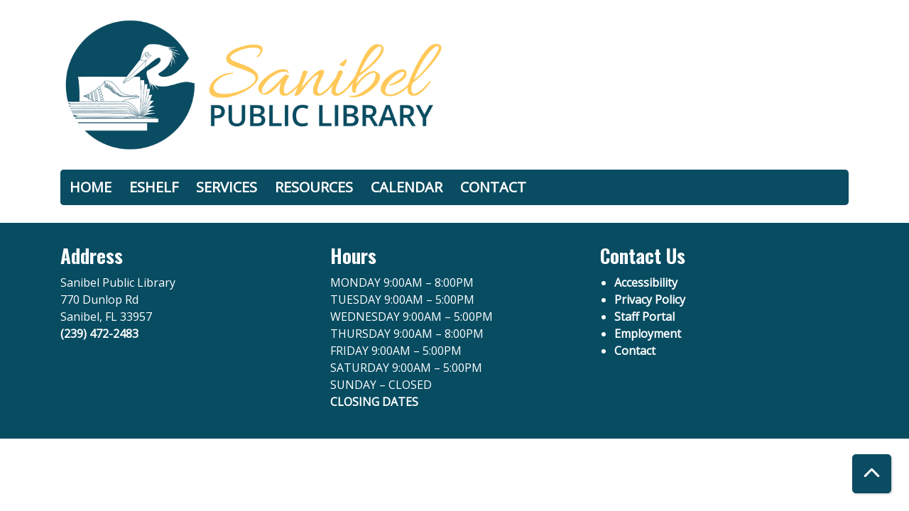

--- FILE ---
content_type: text/html; charset=UTF-8
request_url: https://sanibel.librarycalendar.com/events/feed/html?current_date=2024-02-06&ongoing_events=hide
body_size: 2576
content:
<!DOCTYPE html>
<html lang="en" dir="ltr">
  <head>
    <meta charset="utf-8" />
<link rel="canonical" href="https://sanibel.librarycalendar.com/events/feed/html" />
<meta name="Generator" content="Drupal 11 (https://www.drupal.org)" />
<meta name="MobileOptimized" content="width" />
<meta name="HandheldFriendly" content="true" />
<meta name="viewport" content="width=device-width, initial-scale=1.0" />
<link rel="icon" href="/sites/default/files/Sanibel%20Favicon-01_3.png" type="image/png" />

    <title>| Sanibel Public Library</title>
        <style>
      :root {
        --calendar-theme-external-link-content: "Opens\20 in\20 a\20 new\20 tab\3A \20 ";
      }
    </style>
    <link rel="stylesheet" media="all" href="/core/modules/system/css/components/align.module.css?t9lvol" />
<link rel="stylesheet" media="all" href="/core/modules/system/css/components/container-inline.module.css?t9lvol" />
<link rel="stylesheet" media="all" href="/core/modules/system/css/components/clearfix.module.css?t9lvol" />
<link rel="stylesheet" media="all" href="/core/modules/system/css/components/hidden.module.css?t9lvol" />
<link rel="stylesheet" media="all" href="/core/modules/system/css/components/js.module.css?t9lvol" />
<link rel="stylesheet" media="all" href="/themes/custom/calendar_theme/node_modules/%40fortawesome/fontawesome-free/css/all.min.css?t9lvol" />
<link rel="stylesheet" media="all" href="/themes/custom/calendar_theme/css/style?t9lvol" />

    
  </head>
    <body class="path-events path-not-content no-js" data-bs-no-jquery>
        <a href="#main-content" class="visually-hidden focusable skip-link">
      Skip to main content
    </a>
    
      <div class="dialog-off-canvas-main-canvas" data-off-canvas-main-canvas>
    
<header class="header">
      <div class="container main-container">
      <div class="row">
                  <div class="col-12 col-lg-6 branding-col">
              <div>
    
<div id="block-calendar-theme-branding" class="block block-system block-system-branding-block">
  
    
        
              
    <a class="site-logo" href="https://sanlib.org/" rel="home">
      <img src="/sites/default/files/2%20-%20Sanibel%20Logo_3.png" alt="Homepage of Sanibel Public Library" fetchpriority="high">
    </a>
  </div>

  </div>

          </div>
        
              </div>
    </div>
  
    <div>
    
<div class="container main-container">
  <a href="#block-calendar-theme-main-menu-skip-link" class="visually-hidden focusable skip-link">
    Skip navigation
  </a>

  <nav id="block-calendar-theme-main-menu" class="navbar navbar-expand-lg" role="navigation" aria-labelledby="block-calendar-theme-main-menu-heading">
    <div class="container-fluid px-lg-0">
                                
      <h2 class="visually-hidden" id="block-calendar-theme-main-menu-heading">Main navigation</h2>
      

            <button aria-controls="block-calendar-theme-main-menu-collapse" aria-expanded="false" class="navbar-toggler" data-bs-target="#block-calendar-theme-main-menu-collapse" data-bs-toggle="collapse" type="button">
        <i class="fas fa-bars"></i>

        <span class="visually-hidden">
          Toggle        </span>

        Main Menu      </button>

      <div class="collapse navbar-collapse mt-2 mt-lg-0" id="block-calendar-theme-main-menu-collapse">
                  
              <ul class="nav navbar-nav">
              
      
      <li class="nav-item">
        <a href="https://sanlib.org/" class="nav-link">home</a>
              </li>
          
      
      <li class="nav-item">
        <a href="https://sanlib.org/eshelf/" title="eshelf" class="nav-link">eshelf</a>
              </li>
          
      
      <li class="nav-item">
        <a href="https://sanlib.org/services/" title="services" class="nav-link">services</a>
              </li>
          
      
      <li class="nav-item">
        <a href="https://sanlib.org/resources/" title="resources" class="nav-link">resources</a>
              </li>
          
      
      <li class="nav-item">
        <a href="https://sanibel.librarycalendar.com/" title="calendar" class="nav-link">calendar</a>
              </li>
          
      
      <li class="nav-item">
        <a href="https://sanlib.org/contact/" title="contact" class="nav-link">contact</a>
              </li>
        </ul>
  


              </div>
    </div>
  </nav>
  <a id="block-calendar-theme-main-menu-skip-link" tabindex="-1"></a>
</div>

  </div>

</header>

<main role="main" class="content-container container main-container">
  <a id="main-content" tabindex="-1"></a>

    <div>
    <div data-drupal-messages-fallback class="hidden"></div>

<div id="block-calendar-theme-page-title" class="block block-core block-page-title-block">
  
    
      


  </div>

<div id="block-calendar-theme-content" class="block block-system block-system-main-block">
  
    
      <section class="calendar calendar--month"><section class="calendar__wrap--month"><div data-count="0" data-display="0" data-date="2024-02-06" class="calendar__day calendar__day--ajax"><!-- Single day events on 2024-02-06. --></div>
</section>
</section>

  </div>

  </div>

</main>

  <footer role="contentinfo" class="footer">
    <div class="container">
      <div class="footer-row">
                    <div class="row">
    
<div id="block-address" class="col-md block block-block-content block-block-contenta72b9a83-3fc3-4a62-aab9-12233000ca8f">
  
      <h2>Address</h2>
    
      
            <div class="field field-container field--name-body field--type-text-with-summary field--label-hidden field-item"><p>Sanibel Public Library<br>770 Dunlop Rd<br>Sanibel, FL 33957<br><a href="tel:2394722483">(239) 472-2483</a></p></div>
      
  </div>

<div id="block-hours" class="col-md block block-block-content block-block-contentbd957d82-6c9d-4961-a9d1-11c119e30816">
  
      <h2>Hours</h2>
    
      
            <div class="field field-container field--name-body field--type-text-with-summary field--label-hidden field-item"><p>MONDAY 9:00AM – 8:00PM<br>TUESDAY 9:00AM – 5:00PM<br>WEDNESDAY 9:00AM – 5:00PM<br>THURSDAY 9:00AM – 8:00PM<br>FRIDAY 9:00AM – 5:00PM<br>SATURDAY 9:00AM – 5:00PM<br>SUNDAY – CLOSED<br><a href="https://sanlib.org/closing-dates/">CLOSING DATES</a></p></div>
      
  </div>

<div id="block-connectwithus" class="col-md block block-block-content block-block-content54b43fbd-7234-45fc-a129-d3818dbe3af5">
  
      <h2>Contact Us</h2>
    
      
            <div class="field field-container field--name-body field--type-text-with-summary field--label-hidden field-item"><span style="display:none;color: #ffffff;"><a style="color: #ffffff;" href="https://sanlib.org/contact">The Sanibel Public Library is committed to serving the needs of all of its citizens and visitors. If you have difficulty accessing the site or have any comments or feedback, please do not hesitate to contact us at (239) 472-2483. </a></span>
<ul class="quick-links">
  <li><a href="https://sanlib.org/accessibility-statement/">Accessibility</a></li>
  <li><a href="https://spldboard.specialdistrict.org/privacy-policy">Privacy Policy</a></li>
  <li><a href="https://sanlib.org/staff-portal/">Staff Portal</a></li>
  <li><a href="https://sanlib.org/employment/">Employment</a></li>
  <li><a href="https://sanlib.org/contact/">Contact</a></li>
</ul></div>
      
  </div>

  </div>

              </div>
      <a  href="#" title="Back To Top" aria-label="Back To Top" class="btn back-to-top">
        <i class="fas fa-chevron-up fa-fw"></i>
        <span class="d-block d-lg-none ml-3 ml-lg-0">Back To Top</span>
      </a>
    </div>
  </footer>

  </div>

    
    <script type="application/json" data-drupal-selector="drupal-settings-json">{"path":{"baseUrl":"\/","pathPrefix":"","currentPath":"events\/feed\/html","currentPathIsAdmin":false,"isFront":false,"currentLanguage":"en","currentQuery":{"current_date":"2024-02-06","ongoing_events":"hide"}},"pluralDelimiter":"\u0003","suppressDeprecationErrors":true,"user":{"uid":0,"permissionsHash":"c13dfe3a785abe968cf000aa67ec83a4cf4b8b861de28f69a3c17d20df554f28"}}</script>
<script src="/core/assets/vendor/jquery/jquery.min.js?v=4.0.0-rc.1"></script>
<script src="/core/assets/vendor/once/once.min.js?v=1.0.1"></script>
<script src="/core/misc/drupalSettingsLoader.js?v=11.3.1"></script>
<script src="/core/misc/drupal.js?v=11.3.1"></script>
<script src="/core/misc/drupal.init.js?v=11.3.1"></script>
<script src="/themes/custom/calendar_theme/node_modules/%40fortawesome/fontawesome-free/js/all.min.js?t9lvol"></script>
<script src="/themes/custom/calendar_theme/node_modules/bootstrap/dist/js/bootstrap.bundle.min.js?t9lvol"></script>
<script src="/themes/custom/calendar_theme/js/behaviors.js?t9lvol"></script>

  </body>
</html>
